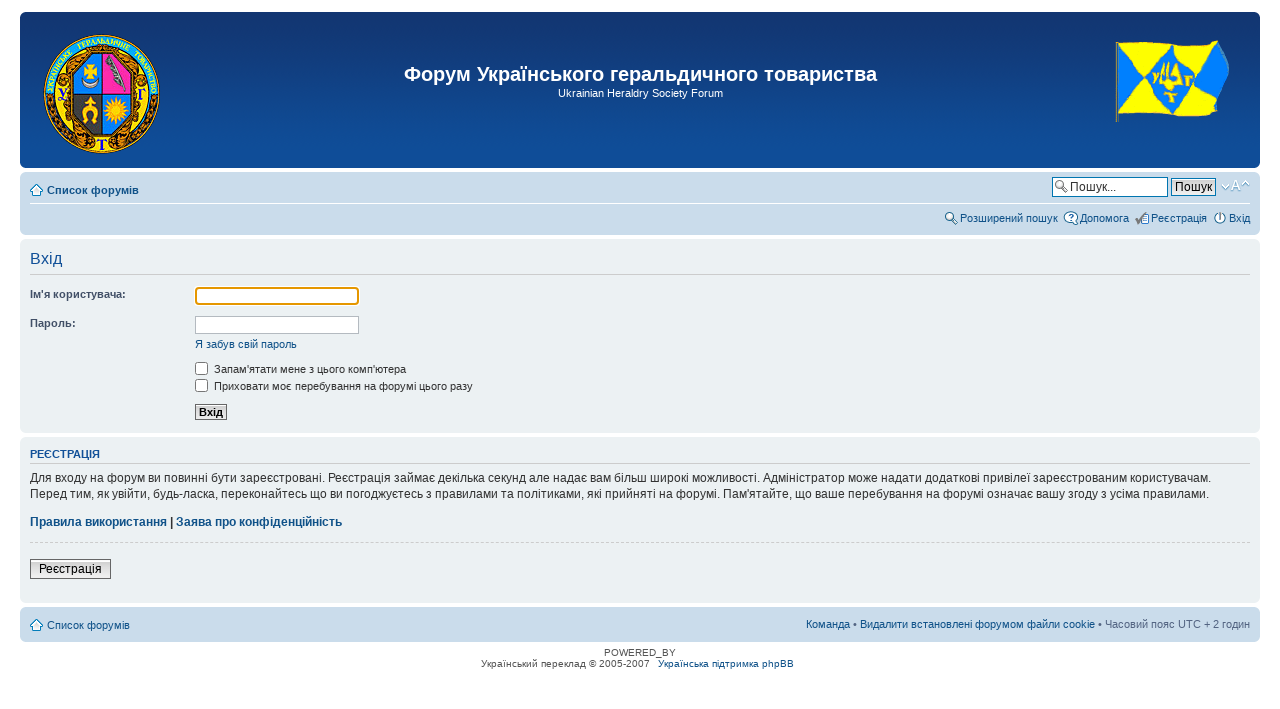

--- FILE ---
content_type: text/html; charset=UTF-8
request_url: http://uht.org.ua/forum/ucp.php?mode=login&sid=474c104aab6764d9234ecfbe4417de15
body_size: 3309
content:
<!DOCTYPE html PUBLIC "-//W3C//DTD XHTML 1.0 Strict//EN" "http://www.w3.org/TR/xhtml1/DTD/xhtml1-strict.dtd">
<html xmlns="http://www.w3.org/1999/xhtml" dir="ltr" lang="uk-ua" xml:lang="uk-ua">
<head>

<meta http-equiv="content-type" content="text/html; charset=UTF-8" />
<meta http-equiv="content-style-type" content="text/css" />
<meta http-equiv="content-language" content="uk-ua" />
<meta http-equiv="imagetoolbar" content="no" />
<meta name="resource-type" content="document" />
<meta name="distribution" content="global" />
<meta name="keywords" content="" />
<meta name="description" content="" />

<title>Форум Українського геральдичного товариства &bull; Панель керування &bull; Вхід</title>



<!--
	phpBB style name: prosilver
	Based on style:   prosilver (this is the default phpBB3 style)
	Original author:  Tom Beddard ( http://www.subBlue.com/ )
	Modified by:
-->

<script type="text/javascript">
// <![CDATA[
	var jump_page = 'Введіть номер сторінки, на яку бажаєте перейти:';
	var on_page = '';
	var per_page = '';
	var base_url = '';
	var style_cookie = 'phpBBstyle';
	var style_cookie_settings = '; path=/; domain=uht.org.ua';
	var onload_functions = new Array();
	var onunload_functions = new Array();

	

	/**
	* Find a member
	*/
	function find_username(url)
	{
		popup(url, 760, 570, '_usersearch');
		return false;
	}

	/**
	* New function for handling multiple calls to window.onload and window.unload by pentapenguin
	*/
	window.onload = function()
	{
		for (var i = 0; i < onload_functions.length; i++)
		{
			eval(onload_functions[i]);
		}
	};

	window.onunload = function()
	{
		for (var i = 0; i < onunload_functions.length; i++)
		{
			eval(onunload_functions[i]);
		}
	};

// ]]>
</script>
<script type="text/javascript" src="./styles/prosilver/template/styleswitcher.js"></script>
<script type="text/javascript" src="./styles/prosilver/template/forum_fn.js"></script>

<link href="./styles/prosilver/theme/print.css" rel="stylesheet" type="text/css" media="print" title="printonly" />
<link href="./style.php?id=1&amp;lang=uk&amp;sid=bf354c51ff29efd593d81624faf0e2e0" rel="stylesheet" type="text/css" media="screen, projection" />

<link href="./styles/prosilver/theme/normal.css" rel="stylesheet" type="text/css" title="A" />
<link href="./styles/prosilver/theme/medium.css" rel="alternate stylesheet" type="text/css" title="A+" />
<link href="./styles/prosilver/theme/large.css" rel="alternate stylesheet" type="text/css" title="A++" />



</head>

<body id="phpbb" class="section-ucp ltr">

<div id="wrap">
	<a id="top" name="top" accesskey="t"></a>
	<div id="page-header">
		<div class="headerbar">
			<div class="inner"><span class="corners-top"><span></span></span>

			<div id="site-description">
				<table width="100%"><tr><td width="160" class="headerbar-1">
					<a href="./index.php?sid=bf354c51ff29efd593d81624faf0e2e0" title="Список форумів" id="logo"><img src="./styles/prosilver/imageset/uht-emblem.png" width="130" height="130" alt="" title="" /></a>
				</td><td class="headerbar-2">
					<h1>Форум Українського геральдичного товариства</h1>
					<p>Ukrainian Heraldry Society Forum</p>
				</td><td width="160" class="headerbar-3">
					<a href="http://uht.org.ua/" title="Перейти на сайт українсього геральдичного товариства" class="link-to-real-site"><img src="./styles/prosilver/imageset/uht-flag.gif" width="117" height="108" alt="" title="" /></a>
					<p class="skiplink"><a href="#start_here">Пропустити</a></p>
				</td></tr></table>
			</div>

			<span class="corners-bottom"><span></span></span></div>
		</div>

		<div class="navbar">
			<div class="inner"><span class="corners-top"><span></span></span>

				<ul class="linklist navlinks">
					<li class="icon-home"><a href="./index.php?sid=bf354c51ff29efd593d81624faf0e2e0" accesskey="h">Список форумів</a> </li>

					<li class="rightside"><a href="#" onclick="fontsizeup(); return false;" onkeypress="return fontsizeup(event);" class="fontsize" title="Змінити розмір шрифту">Змінити розмір шрифту</a></li>

					<li class="rightside">
						
						<div id="search-box">
							<form action="./search.php?sid=bf354c51ff29efd593d81624faf0e2e0" method="get" id="search">
								<fieldset>
									<input name="keywords" id="keywords" type="text" maxlength="128" title="Пошук за ключовими словами" class="inputbox search" value="Пошук..." onclick="if(this.value=='Пошук...')this.value='';" onblur="if(this.value=='')this.value='Пошук...';" />
									<input class="button2" value="Пошук" type="submit" /><br />
									<input type="hidden" name="sid" value="bf354c51ff29efd593d81624faf0e2e0" />

								</fieldset>
							</form>
						</div>
						
					</li>

				
			</ul>

			

			<ul class="linklist rightside">
				<li class="icon-search"><a href="./search.php?sid=bf354c51ff29efd593d81624faf0e2e0" title="Налаштування розширеного пошуку">Розширений пошук</a></li>
				<li class="icon-faq"><a href="./faq.php?sid=bf354c51ff29efd593d81624faf0e2e0" title="Часті питання">Допомога</a></li>
				<li class="icon-register"><a href="./ucp.php?mode=register&amp;sid=bf354c51ff29efd593d81624faf0e2e0">Реєстрація</a></li>
					<li class="icon-logout"><a href="./ucp.php?mode=login&amp;sid=bf354c51ff29efd593d81624faf0e2e0" title="Вхід" accesskey="x">Вхід</a></li>
				
			</ul>

			<span class="corners-bottom"><span></span></span></div>
		</div>

	</div>

	<a name="start_here"></a>
	<div id="page-body">
		

<script type="text/javascript">
// <![CDATA[
	onload_functions.push('document.getElementById("username").focus();');
// ]]>
</script>

<form action="./ucp.php?mode=login&amp;sid=bf354c51ff29efd593d81624faf0e2e0" method="post" id="login">
<div class="panel">
	<div class="inner"><span class="corners-top"><span></span></span>

	<div class="content">
		<h2>Вхід</h2>

		<fieldset class="fields1">
		
		<dl>
			<dt><label for="username">Ім'я користувача:</label></dt>
			<dd><input type="text" tabindex="1" name="username" id="username" size="25" value="" class="inputbox autowidth" /></dd>
		</dl>
		<dl>
			<dt><label for="password">Пароль:</label></dt>
			<dd><input type="password" tabindex="2" id="password" name="password" size="25" class="inputbox autowidth" /></dd>
			<dd><a href="./ucp.php?mode=sendpassword&amp;sid=bf354c51ff29efd593d81624faf0e2e0">Я забув свій пароль</a></dd>
		</dl>
		
		<dl>
			<dd><label for="autologin"><input type="checkbox" name="autologin" id="autologin" tabindex="4" /> Запам'ятати мене з цього комп'ютера</label></dd>
			<dd><label for="viewonline"><input type="checkbox" name="viewonline" id="viewonline" tabindex="5" /> Приховати моє перебування на форумі цього разу</label></dd>
		</dl>
		

		<input type="hidden" name="redirect" value="./ucp.php?mode=login&amp;sid=bf354c51ff29efd593d81624faf0e2e0" />

		<dl>
			<dt>&nbsp;</dt>
			<dd><input type="hidden" name="sid" value="bf354c51ff29efd593d81624faf0e2e0" />
<input type="hidden" name="redirect" value="index.php" />
<input type="submit" name="login" tabindex="6" value="Вхід" class="button1" /></dd>
		</dl>
		</fieldset>
	</div>
	<span class="corners-bottom"><span></span></span></div>
</div>



	<div class="panel">
		<div class="inner"><span class="corners-top"><span></span></span>

		<div class="content">
			<h3>Реєстрація</h3>
			<p>Для входу на форум ви повинні бути зареєстровані. Реєстрація займає декілька секунд але надає вам більш широкі можливості. Адміністратор може надати додаткові привілеї зареєстрованим користувачам. Перед тим, як увійти, будь-ласка, переконайтесь що ви погоджуєтесь з правилами та політиками, які прийняті на форумі. Пам'ятайте, що ваше перебування на форумі означає вашу згоду з усіма правилами.</p>
			<p><strong><a href="./ucp.php?mode=terms&amp;sid=bf354c51ff29efd593d81624faf0e2e0">Правила використання</a> | <a href="./ucp.php?mode=privacy&amp;sid=bf354c51ff29efd593d81624faf0e2e0">Заява про конфіденційність</a></strong></p>
			<hr class="dashed" />
			<p><a href="./ucp.php?mode=register&amp;sid=bf354c51ff29efd593d81624faf0e2e0" class="button2">Реєстрація</a></p>
		</div>

		<span class="corners-bottom"><span></span></span></div>
	</div>


</form>

</div>

<div id="page-footer">

	<div class="navbar">
		<div class="inner"><span class="corners-top"><span></span></span>

		<ul class="linklist">
			<li class="icon-home"><a href="./index.php?sid=bf354c51ff29efd593d81624faf0e2e0">Список форумів</a></li>
				
			<li class="rightside"><a href="./memberlist.php?mode=leaders&amp;sid=bf354c51ff29efd593d81624faf0e2e0">Команда</a> &bull; <a href="./ucp.php?mode=delete_cookies&amp;sid=bf354c51ff29efd593d81624faf0e2e0">Видалити встановлені форумом файли cookie</a> &bull; Часовий пояс UTC + 2 годин </li>
		</ul>

		<span class="corners-bottom"><span></span></span></div>
	</div>

	<div class="copyright">POWERED_BY
		<br />Український переклад &copy 2005-2007 <a class="copyright" target="_blank" href="http://phpbb.com.ua/">Українська підтримка phpBB</a>
	</div>
</div>

</div>

<div>
	<a id="bottom" name="bottom" accesskey="z"></a>
	
</div>

</body>
</html>